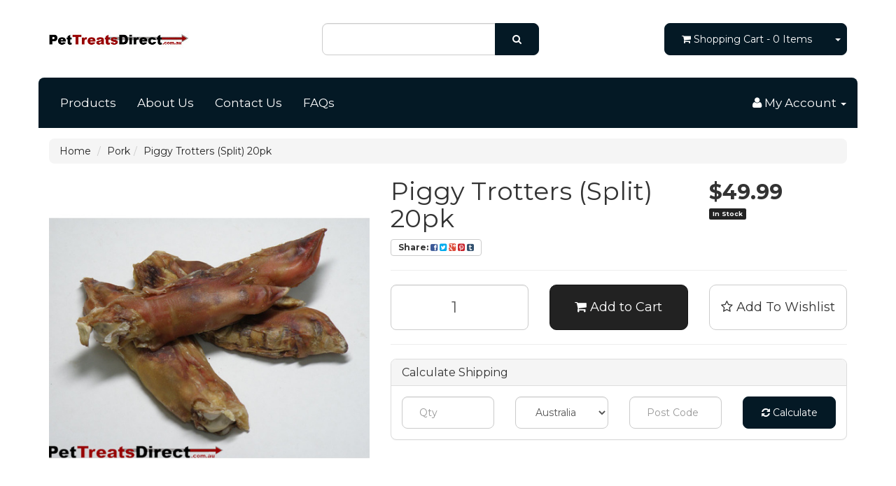

--- FILE ---
content_type: text/html; charset=utf-8
request_url: https://www.pettreatsdirect.com.au/piggy-trotters-split-20pk
body_size: 30635
content:
<!DOCTYPE html>
<html lang="en">
<head>
<meta http-equiv="Content-Type" content="text/html; charset=utf-8"/>
<meta name="keywords" content="Piggy Trotters (Split) 20pk"/>
<meta name="description" content="Piggy Trotters (Split) 20pk"/>
<meta name="viewport" content="width=device-width, initial-scale=1.0"/>
<meta property="og:image" content="/assets/full/TR0006.jpg?20200612030328"/>
<meta property="og:title" content="Piggy Trotters (Split) 20pk"/>
<meta property="og:site_name" content="pettreatsdirect.com.au "/>

<title>Piggy Trotters (Split) 20pk</title>
<link rel="canonical" href="/piggy-trotters-split-20pk"/>
<link rel="shortcut icon" href="https://www.pettreatsdirect.com.au/assets/favicon_logo.png"/>
<link class="theme-selector" rel="stylesheet" type="text/css" href="/assets/themes/crackrjack/css/app.css?1649020775" media="all"/>
<link rel="stylesheet" type="text/css" href="/assets/themes/crackrjack/css/style.css?1649020775" media="all"/>
<link rel="stylesheet" type="text/css" href="/assets/themes/crackrjack/plugins/fancybox/jquery.fancybox.css?1649020775"/>
<!--[if lte IE 8]>
	<script src="https://oss.maxcdn.com/libs/html5shiv/3.7.0/html5shiv.js"></script>
	<script src="https://oss.maxcdn.com/libs/respond.js/1.3.0/respond.min.js"></script>
<![endif]-->
<!-- Begin: Script 1 -->
<script type="text/javascript">
var _gaq = _gaq || [];

  (function() {
    var ga = document.createElement('script'); ga.type = 'text/javascript'; ga.async = true;
    ga.src = ('https:' == document.location.protocol ? 'https://ssl' : 'http://www') + '.google-analytics.com/ga.js';
    var s = document.getElementsByTagName('script')[0]; s.parentNode.insertBefore(ga, s);
  })();
</script>
<!-- End: Script 1 -->

</head>
<body id="n_product">
<div class="container header-message">
    <div class="row">
        <div class="col-xs-12">
            <!--
<p>We will not be delivering online orders between 24 December 2016 and 7 January 2017.</p>
-->
        </div>
    </div>
</div>
<div class="container wrapper-header">
	<div class="row row-padded">
		<div class="col-xs-12 col-sm-6 col-md-4 wrapper-logo">
			<a href="https://www.pettreatsdirect.com.au" class="logo-link elements" title="Pet Treats Direct">
				<img class="logo" src="/assets/website_logo.png" alt="Pet Treats Direct"/>
			</a>
		</div>
		<div class="hidden-xs col-sm-6 col-md-4">
			<div class="header-search">
				<div class="inner-search elements">
					<form class="form-inline" name="productsearch" method="get" action="/">
						<input type="hidden" name="rf" value="kw"/>
						<div class="input-group">
							<input class="form-control ajax_search" value="" id="name_search" autocomplete="off" name="kw" type="search"/>
							<span class="input-group-btn">
								<button type="submit" value="Search" class="btn btn-loads btn-primary" data-loading-text="<i class='fa fa-spinner fa-spin' style='font-size: 14px'></i>"><i class="fa fa-search"></i></button>
							</span>
						</div>
					</form>
				</div>
			</div>
		</div>
		<div class="hidden-xs hidden-sm col-md-4 text-right">
			<div class="pull-right">
				<div class="inner-cart elements">
					<div id="header-cart" class="btn-group">
						<a href="https://www.pettreatsdirect.com.au/_mycart?tkn=cart&ts=1769335786161154" class="btn btn-primary" id="cartcontentsheader">
							<i class="fa fa-shopping-cart"></i> <span class="visible-lg visible-inline-lg">Shopping Cart</span> - <span rel="a2c_item_count">0</span> Items
						</a>
						<a href="#" class="btn btn-primary dropdown-toggle" data-toggle="dropdown"><span class="caret"></span></a>
						<ul class="dropdown-menu">
							<li class="box" id="neto-dropdown">
								<div class="body padding" id="cartcontents"></div>
								<div class="footer"></div>
							</li>
						</ul>
						</div>
				</div>
			</div>
		</div>
	</div>
	<div class="row">
		<div class="navbar navbar-default">
			<div class="navbar-header">
				<ul class="navigation-list list-inline hidden-md hidden-lg">
					<li><a href="#" class="" data-toggle="collapse" data-target=".navbar-responsive-collapse"><span class="icon"><i class="fa fa-reorder"></i></span><br>
					Menu</a></li>
					<li><a href="/products"><span class="icon"><i class="fa fa-gift"></i></span><br>
					Products</a></li>
					<li><a href="https://www.pettreatsdirect.com.au/_mycart?tkn=cart&ts=1769335786102135"><span class="icon"><i class="fa fa-shopping-cart"></i></span><br>
					Cart (<span rel="a2c_item_count">0</span>)</a></li>
					<li><a href="/_myacct/"><span class="icon"><i class="fa fa-user"></i></span><br>
					Account</a></li>
				</ul>
			</div>
			<div class="navbar-collapse collapse navbar-responsive-collapse">
				<ul class="nav navbar-nav">
					<li class=""> <a href="/products" >Products</a>
									
								</li><li class=""> <a href="/about_us" >About Us</a>
									
								</li><li class=""> <a href="/contact-us" >Contact Us</a>
									
								</li><li class=""> <a href="/page/faq/" >FAQs</a>
									
								</li>
					</ul>
				<form class="navbar-form visible-xs" name="productsearch" method="get" action="/">
					<input type="hidden" name="rf" value="kw" />
					<div class="input-group">
						<input class="form-control ajax_search" value="" autocomplete="off" name="kw" type="search"/>
						<span class="input-group-btn">
							<button type="submit" value="Search" class="btn btn-loads btn-default" data-loading-text="<i class='fa fa-spinner fa-spin' style='font-size: 14px'></i>"><i class="fa fa-search"></i></button>
						</span>
					</div>
				</form>
				<ul class="nav navbar-nav navbar-right hidden-xs">
					<li class="lv1-li navbar-right dropdown dropdown-hover"> <a href="https://www.pettreatsdirect.com.au/_myacct" ><i class="fa fa-user"></i> <span class="visible-lg visible-inline-lg"><span nloader-content-id="UBPopM_oPB7zzsuYhtjrJFkk5qztOlRUekcEySBeV_0J4uypyd1sDF8uSObcF85AUMugsUS5P6cEXLfBbeyWBY" nloader-content="J4RmucRSNuA06n5tD-jtsHXUIoVdMWR3iszJ7HG8AQB-Jq5DokiSIPv0-lrKduqHzki2EtL0vP5aLbemyjxHJ2xHLaetfk9nIyfr2vIr2Hg" nloader-data="mUHvwqdVTzFuP-1jAk6tt-6zppZOxufJuy-PHNtuOO0"></span>&nbsp;Account</span> <span class="caret"></span></a>
						<ul class="dropdown-menu pull-right">
							<li><a href="https://www.pettreatsdirect.com.au/_myacct">Account Home</a></li>
							<li><a href="https://www.pettreatsdirect.com.au/_myacct#orders">Orders</a></li>
							<li><a href="https://www.pettreatsdirect.com.au/_myacct#quotes">Quotes</a></li>
							<li><a href="https://www.pettreatsdirect.com.au/_myacct/payrec">Pay Invoices</a></li>
							<li><a href="https://www.pettreatsdirect.com.au/_myacct/favourites">Favourites</a></li>
							<li><a href="https://www.pettreatsdirect.com.au/_myacct/wishlist">Wishlists</a></li>
							<li><a href="https://www.pettreatsdirect.com.au/_myacct/warranty">Resolution Centre</a></li>
							<li><a href="https://www.pettreatsdirect.com.au/_myacct/edit_account">Edit My Details</a></li>
							<li><a href="https://www.pettreatsdirect.com.au/_myacct/edit_address">Edit My Address Book</a></li>
							<li class="divider"></li>
							<span nloader-content-id="rYGB8V8UZ5PWQa5mGhjdc1bxGzmMXR65D2U4Sp6llowOBquDlDUho7uPW4hGZqD5TM0l7qavSMq0kuhm7oyqPU" nloader-content="[base64]" nloader-data="[base64]"></span>
						</ul>
					</li>
				</ul>
			</div>
		</div>
	</div>
</div>
<div id="main-content" class="container" role="main">
	<div class="row">
<div class="col-xs-12">
	<ul class="breadcrumb">
		<li><a href="https://www.pettreatsdirect.com.au">Home</a></li>
		<li><a href="/pork/">Pork</a></li><li><a href="/piggy-trotters-split-20pk">Piggy Trotters (Split) 20pk</a></li>
	</ul>
	<div class="row">
		<div class="col-sm-5">
			<div id="_jstl__images"><input type="hidden" id="_jstl__images_k0" value="template"/><input type="hidden" id="_jstl__images_v0" value="aW1hZ2Vz"/><input type="hidden" id="_jstl__images_k1" value="type"/><input type="hidden" id="_jstl__images_v1" value="aXRlbQ"/><input type="hidden" id="_jstl__images_k2" value="onreload"/><input type="hidden" id="_jstl__images_v2" value=""/><input type="hidden" id="_jstl__images_k3" value="content_id"/><input type="hidden" id="_jstl__images_v3" value="119"/><input type="hidden" id="_jstl__images_k4" value="sku"/><input type="hidden" id="_jstl__images_v4" value="TR0006"/><input type="hidden" id="_jstl__images_k5" value="preview"/><input type="hidden" id="_jstl__images_v5" value="y"/><div id="_jstl__images_r"><meta property="og:image" content=""/>

<div class="main-image text-center">
	<a href="/assets/full/TR0006.jpg?20200612030328" class=" fancybox" rel="product_images">
		<div class="zoom">
			<img src="/assets/full/TR0006.jpg?20200612030328" class="hidden">
			<img src="/assets/thumbL/TR0006.jpg?20200612030328" rel="itmimgTR0006" alt="Piggy Trotters (Split) 20pk" border="0" id="main-image" itemprop="image">
		</div>
	</a>
</div>
<div class="clear"></div><br />

<div class="clear"></div>
<div class="row">

</div></div></div>
		</div>
		<div class="col-sm-7">
			<div id="_jstl__header"><input type="hidden" id="_jstl__header_k0" value="template"/><input type="hidden" id="_jstl__header_v0" value="aGVhZGVy"/><input type="hidden" id="_jstl__header_k1" value="type"/><input type="hidden" id="_jstl__header_v1" value="aXRlbQ"/><input type="hidden" id="_jstl__header_k2" value="preview"/><input type="hidden" id="_jstl__header_v2" value="y"/><input type="hidden" id="_jstl__header_k3" value="sku"/><input type="hidden" id="_jstl__header_v3" value="TR0006"/><input type="hidden" id="_jstl__header_k4" value="content_id"/><input type="hidden" id="_jstl__header_v4" value="119"/><input type="hidden" id="_jstl__header_k5" value="onreload"/><input type="hidden" id="_jstl__header_v5" value=""/><div id="_jstl__header_r"><div class="row">
	<div itemscope itemtype="http:schema.org/Product" class="wrapper-product-title col-sm-8">
		<h1 itemprop="name">Piggy Trotters (Split) 20pk</h1>
		<div class="wrapper-share-button">
			<a class="addthis_button btn btn-default btn-xs" href="http://www.addthis.com/bookmark.php?v=300&amp;pubid=xa-5282cbb6476f74a0" target="_blank">
				<strong>Share: </strong>
				<i class="fa fa-facebook-square text-facebook"></i>
				<i class="fa fa-twitter-square text-twitter"></i>
				<i class="fa fa-google-plus-square text-google-plus"></i>
				<i class="fa fa-pinterest-square text-pinterest"></i>
				<i class="fa fa-tumblr-square text-tumblr"></i>
			</a>
		</div>
	</div>
	<div itemprop="offers" itemscope itemtype="http://schema.org/Offer" class="wrapper-pricing col-sm-4">
			<div class="productprice productpricetext" itemprop="price">
					$49.99
				</div>
				<span itemprop="availability" content="in_stock" class="label label-success">In Stock</span>
			</div>
	</div></div></div>
			<form>
				
				
				</form>
			<div id="_jstl__buying_options"><input type="hidden" id="_jstl__buying_options_k0" value="template"/><input type="hidden" id="_jstl__buying_options_v0" value="YnV5aW5nX29wdGlvbnM"/><input type="hidden" id="_jstl__buying_options_k1" value="type"/><input type="hidden" id="_jstl__buying_options_v1" value="aXRlbQ"/><input type="hidden" id="_jstl__buying_options_k2" value="preview"/><input type="hidden" id="_jstl__buying_options_v2" value="y"/><input type="hidden" id="_jstl__buying_options_k3" value="sku"/><input type="hidden" id="_jstl__buying_options_v3" value="TR0006"/><input type="hidden" id="_jstl__buying_options_k4" value="content_id"/><input type="hidden" id="_jstl__buying_options_v4" value="119"/><input type="hidden" id="_jstl__buying_options_k5" value="onreload"/><input type="hidden" id="_jstl__buying_options_v5" value=""/><div id="_jstl__buying_options_r"><div class="extra-options"> 
	
	<hr />
	  
	 

	 
	 
	
	<form class="buying-options">	 
		<input type="hidden" id="modelScWKHTR0006" name="model" value="Piggy Trotters (Split) 20pk">
		<input type="hidden" id="thumbScWKHTR0006" name="thumb" value="/assets/thumb/TR0006.jpg?20200612030328">  
		<input type="hidden" id="skuScWKHTR0006" name="sku" value="TR0006">
		<div class="row btn-stack">
			<div class="col-xs-12 col-md-4">
				<input type="number" min="0" class="form-control qty" id="qtyScWKHTR0006" name="qty" value="1" size="2"/>
			</div>
			<div class="col-xs-12 col-md-4">
				<button type="button" title="Add to Cart" class="addtocart btn btn-success btn-block btn-lg btn-loads" data-loading-text="<i class='fa fa-spinner fa-spin' style='font-size: 14px'></i>" rel="ScWKHTR0006"><i class="fa fa-shopping-cart icon-white"></i> Add to Cart</button>
				</div>
			<div class="col-xs-12 col-md-4">
				<div class="product-wishlist">
					<span nloader-content-id="se3lNHIzKTV1pVAgZoPOY1mn3cXnpK6fttcoHBAFLkwVklFLBTum71aU09QckdlqHWKl1-t1QcGJHivLLXFE1M" nloader-content="[base64]" nloader-data="[base64]"></span> 
				</div>
			</div>
		</div>
	</form>	
	<hr/>
	<div class="panel panel-default" id="shipbox">
		<div class="panel-heading">
			<h3 class="panel-title">Calculate Shipping</h3>
		</div>
		<div class="panel-body">
			<div class="row btn-stack">
				<div class="col-xs-12 col-md-3">
					<input type="number" name="input" id="n_qty" value="" size="2" class="form-control" placeholder="Qty">
				</div>
				<div class="col-xs-12 col-md-3">
					<select id="country" class="form-control">
						<option value="AU" selected>Australia</option><option value="AF" >Afghanistan</option><option value="AX" >Aland Islands</option><option value="AL" >Albania</option><option value="DZ" >Algeria</option><option value="AS" >American Samoa</option><option value="AD" >Andorra</option><option value="AO" >Angola</option><option value="AI" >Anguilla</option><option value="AQ" >Antarctica</option><option value="AG" >Antigua and Barbuda</option><option value="AR" >Argentina</option><option value="AM" >Armenia</option><option value="AW" >Aruba</option><option value="AT" >Austria</option><option value="AZ" >Azerbaijan</option><option value="BS" >Bahamas</option><option value="BH" >Bahrain</option><option value="BD" >Bangladesh</option><option value="BB" >Barbados</option><option value="BY" >Belarus</option><option value="BE" >Belgium</option><option value="BZ" >Belize</option><option value="BJ" >Benin</option><option value="BM" >Bermuda</option><option value="BT" >Bhutan</option><option value="BO" >Bolivia, Plurinational State of</option><option value="BQ" >Bonaire, Sint Eustatius and Saba</option><option value="BA" >Bosnia and Herzegovina</option><option value="BW" >Botswana</option><option value="BV" >Bouvet Island</option><option value="BR" >Brazil</option><option value="IO" >British Indian Ocean Territory</option><option value="BN" >Brunei Darussalam</option><option value="BG" >Bulgaria</option><option value="BF" >Burkina Faso</option><option value="BI" >Burundi</option><option value="KH" >Cambodia</option><option value="CM" >Cameroon</option><option value="CA" >Canada</option><option value="CV" >Cape Verde</option><option value="KY" >Cayman Islands</option><option value="CF" >Central African Republic</option><option value="TD" >Chad</option><option value="CL" >Chile</option><option value="CN" >China</option><option value="CX" >Christmas Island</option><option value="CC" >Cocos (Keeling) Islands</option><option value="CO" >Colombia</option><option value="KM" >Comoros</option><option value="CG" >Congo</option><option value="CD" >Congo, the Democratic Republic of the</option><option value="CK" >Cook Islands</option><option value="CR" >Costa Rica</option><option value="CI" >Cote d'Ivoire</option><option value="HR" >Croatia</option><option value="CU" >Cuba</option><option value="CW" >Curaçao</option><option value="CY" >Cyprus</option><option value="CZ" >Czech Republic</option><option value="DK" >Denmark</option><option value="DJ" >Djibouti</option><option value="DM" >Dominica</option><option value="DO" >Dominican Republic</option><option value="EC" >Ecuador</option><option value="EG" >Egypt</option><option value="SV" >El Salvador</option><option value="GQ" >Equatorial Guinea</option><option value="ER" >Eritrea</option><option value="EE" >Estonia</option><option value="SZ" >Eswatini, Kingdom of</option><option value="ET" >Ethiopia</option><option value="FK" >Falkland Islands (Malvinas)</option><option value="FO" >Faroe Islands</option><option value="FJ" >Fiji</option><option value="FI" >Finland</option><option value="FR" >France</option><option value="GF" >French Guiana</option><option value="PF" >French Polynesia</option><option value="TF" >French Southern Territories</option><option value="GA" >Gabon</option><option value="GM" >Gambia</option><option value="GE" >Georgia</option><option value="DE" >Germany</option><option value="GH" >Ghana</option><option value="GI" >Gibraltar</option><option value="GR" >Greece</option><option value="GL" >Greenland</option><option value="GD" >Grenada</option><option value="GP" >Guadeloupe</option><option value="GU" >Guam</option><option value="GT" >Guatemala</option><option value="GG" >Guernsey</option><option value="GN" >Guinea</option><option value="GW" >Guinea-Bissau</option><option value="GY" >Guyana</option><option value="HT" >Haiti</option><option value="HM" >Heard Island and McDonald Islands</option><option value="VA" >Holy See (Vatican City State)</option><option value="HN" >Honduras</option><option value="HK" >Hong Kong</option><option value="HU" >Hungary</option><option value="IS" >Iceland</option><option value="IN" >India</option><option value="ID" >Indonesia</option><option value="IR" >Iran, Islamic Republic of</option><option value="IQ" >Iraq</option><option value="IE" >Ireland</option><option value="IM" >Isle of Man</option><option value="IL" >Israel</option><option value="IT" >Italy</option><option value="JM" >Jamaica</option><option value="JP" >Japan</option><option value="JE" >Jersey</option><option value="JO" >Jordan</option><option value="KZ" >Kazakhstan</option><option value="KE" >Kenya</option><option value="KI" >Kiribati</option><option value="KP" >Korea, Democratic People's Republic of</option><option value="KR" >Korea, Republic of</option><option value="KW" >Kuwait</option><option value="KG" >Kyrgyzstan</option><option value="LA" >Lao People's Democratic Republic</option><option value="LV" >Latvia</option><option value="LB" >Lebanon</option><option value="LS" >Lesotho</option><option value="LR" >Liberia</option><option value="LY" >Libya</option><option value="LI" >Liechtenstein</option><option value="LT" >Lithuania</option><option value="LU" >Luxembourg</option><option value="MO" >Macao</option><option value="MG" >Madagascar</option><option value="MW" >Malawi</option><option value="MY" >Malaysia</option><option value="MV" >Maldives</option><option value="ML" >Mali</option><option value="MT" >Malta</option><option value="MH" >Marshall Islands</option><option value="MQ" >Martinique</option><option value="MR" >Mauritania</option><option value="MU" >Mauritius</option><option value="YT" >Mayotte</option><option value="MX" >Mexico</option><option value="FM" >Micronesia, Federated States of</option><option value="MD" >Moldova, Republic of</option><option value="MC" >Monaco</option><option value="MN" >Mongolia</option><option value="ME" >Montenegro</option><option value="MS" >Montserrat</option><option value="MA" >Morocco</option><option value="MZ" >Mozambique</option><option value="MM" >Myanmar</option><option value="NA" >Namibia</option><option value="NR" >Nauru</option><option value="NP" >Nepal</option><option value="NL" >Netherlands</option><option value="NC" >New Caledonia</option><option value="NZ" >New Zealand</option><option value="NI" >Nicaragua</option><option value="NE" >Niger</option><option value="NG" >Nigeria</option><option value="NU" >Niue</option><option value="NF" >Norfolk Island</option><option value="MK" >North Macedonia, Republic of</option><option value="MP" >Northern Mariana Islands</option><option value="NO" >Norway</option><option value="OM" >Oman</option><option value="PK" >Pakistan</option><option value="PW" >Palau</option><option value="PS" >Palestine, State of</option><option value="PA" >Panama</option><option value="PG" >Papua New Guinea</option><option value="PY" >Paraguay</option><option value="PE" >Peru</option><option value="PH" >Philippines</option><option value="PN" >Pitcairn</option><option value="PL" >Poland</option><option value="PT" >Portugal</option><option value="PR" >Puerto Rico</option><option value="QA" >Qatar</option><option value="RE" >Reunion</option><option value="RO" >Romania</option><option value="RU" >Russian Federation</option><option value="RW" >Rwanda</option><option value="BL" >Saint Barthélemy</option><option value="SH" >Saint Helena, Ascension and Tristan da Cunha</option><option value="KN" >Saint Kitts and Nevis</option><option value="LC" >Saint Lucia</option><option value="MF" >Saint Martin (French part)</option><option value="PM" >Saint Pierre and Miquelon</option><option value="VC" >Saint Vincent and the Grenadines</option><option value="WS" >Samoa</option><option value="SM" >San Marino</option><option value="ST" >Sao Tome and Principe</option><option value="SA" >Saudi Arabia</option><option value="SN" >Senegal</option><option value="RS" >Serbia</option><option value="SC" >Seychelles</option><option value="SL" >Sierra Leone</option><option value="SG" >Singapore</option><option value="SX" >Sint Maarten (Dutch part)</option><option value="SK" >Slovakia</option><option value="SI" >Slovenia</option><option value="SB" >Solomon Islands</option><option value="SO" >Somalia</option><option value="ZA" >South Africa</option><option value="GS" >South Georgia and the South Sandwich Islands</option><option value="SS" >South Sudan</option><option value="ES" >Spain</option><option value="LK" >Sri Lanka</option><option value="SD" >Sudan</option><option value="SR" >Suriname</option><option value="SJ" >Svalbard and Jan Mayen</option><option value="SE" >Sweden</option><option value="CH" >Switzerland</option><option value="SY" >Syrian Arab Republic</option><option value="TW" >Taiwan</option><option value="TJ" >Tajikistan</option><option value="TZ" >Tanzania, United Republic of</option><option value="TH" >Thailand</option><option value="TL" >Timor-Leste</option><option value="TG" >Togo</option><option value="TK" >Tokelau</option><option value="TO" >Tonga</option><option value="TT" >Trinidad and Tobago</option><option value="TN" >Tunisia</option><option value="TR" >Turkey</option><option value="TM" >Turkmenistan</option><option value="TC" >Turks and Caicos Islands</option><option value="TV" >Tuvalu</option><option value="UG" >Uganda</option><option value="UA" >Ukraine</option><option value="AE" >United Arab Emirates</option><option value="GB" >United Kingdom</option><option value="US" >United States</option><option value="UM" >United States Minor Outlying Islands</option><option value="UY" >Uruguay</option><option value="UZ" >Uzbekistan</option><option value="VU" >Vanuatu</option><option value="VE" >Venezuela, Bolivarian Republic of</option><option value="VN" >Vietnam</option><option value="VG" >Virgin Islands, British</option><option value="VI" >Virgin Islands, U.S.</option><option value="WF" >Wallis and Futuna</option><option value="EH" >Western Sahara</option><option value="YE" >Yemen</option><option value="ZM" >Zambia</option><option value="ZW" >Zimbabwe</option>
					</select>
				</div>
				<div class="col-xs-12 col-md-3">
					<input type="text" name="input" id="zip" value="" size="5" class="form-control" placeholder="Post Code">
				</div>
				<div class="col-xs-12 col-md-3">
					<button type="button" class="btn btn-block btn-primary btn-loads" data-loading-text="<i class='fa fa-refresh fa-spin' style='font-size: 14px'></i>" onClick="javascript:$.load_ajax_template('_buying_options', {'showloading': '1', 'sku': 'TR0006', 'qty': $('#n_qty').val() , 'ship_zip': $('#zip').val(), 'ship_country': $('#country').val()}),$(this).button('loading');" title="Calculate"><i class="fa fa-refresh"></i> Calculate</button>
				</div>
			</div>
			<span nloader-content-id="Q_EWlsSB8ZlrCken3AIKGSV1DGwmncTI27daj-n1G0YVklFLBTum71aU09QckdlqHWKl1-t1QcGJHivLLXFE1M" nloader-content="[base64]" nloader-data="[base64]"></span>	
		</div>	
	</div>
	  
	</div>

<div class="hidden">
	<div id="notifymodal" class="notifymodal">
		<div class="modal-header">
			<h4 class="modal-title">Notify me when back in stock</h4>
		</div>
		<div class="modal-body">
			<div class="form-group">
				<label>Your Name</label>
				<input placeholder="Jane Smith" name="from_name" id="from_name" type="text" class="form-control" value="">
			</div>
			<div class="form-group">
				<label>Your Email Address</label>
				<input placeholder="jane.smith@test.com.au" name="from" id="from" type="email" class="form-control" value="">
			</div>
		</div>
		<div class="modal-footer">
			<input class="btn btn-danger" type="button" onclick="$.fancybox.close(true)" data-dismiss="modal" value="Cancel">
			<input class="btn btn-success" type="button" value="Save My Details" onClick="javascript:$.addNotifyBackInStock('TR0006', '');$.fancybox.close(true)">
		</div>
	</div><!-- /.modal-content -->
</div></div></div>
			</div>
	</div>
	<div class="row">
		<div class="col-xs-12">
			
			
			<div class="tabbable">
				<ul class="nav nav-tabs">
					<li class="active">
						<a href="#description" data-toggle="tab">Description</a>
					</li>
					<li>
						<a href="#specifications" data-toggle="tab">Specifications</a>
					</li>
					<li>
						<a class="reviews" href="#reviews" data-toggle="tab">
							Reviews
							<i class="fa fa-star-o"></i>
							<i class="fa fa-star-o"></i>
							<i class="fa fa-star-o"></i>
							<i class="fa fa-star-o"></i>
							<i class="fa fa-star-o"></i>
							</a>
					</li>
				</ul>
				<div class="tab-content">
					<div class="tab-pane active" id="description">
						<div class="productdetails">
							<p>Age old pet favourite. Keeps teeth and gums healthy and clean. All natural, free from preservatives, additives, colourings and flavourings.</p>

						</div>
						<p class="small">
							(<span itemprop="productID">TR0006</span>)
						</p>
					</div>
				<div class="tab-pane" id="specifications">
						<table class="table">
							<tbody>
								<tr>
									<td><strong>SKU</strong></td>
									<td>TR0006</td>
								</tr>
								<tr>
									<td><strong>Shipping Weight</strong></td>
									<td>1.9650kg</td>
								</tr>
								<tr>
									<td><strong>Shipping Width</strong></td>
									<td>0.220m</td>
								</tr>
								<tr>
									<td><strong>Shipping Height</strong></td>
									<td>0.120m</td>
								</tr>
								<tr>
									<td><strong>Shipping Length</strong></td>
									<td>0.220m</td>
								</tr>
								<tr>
									<td><strong>Shipping Cubic</strong></td>
									<td>0.005808000m3</td>
								</tr>
								</tbody>
						</table>
					</div>
					<div class="tab-pane" id="reviews">
					
					<h4>Be The First To Review This Product!</h4>
							<p>Help other Pet Treats Direct users shop smarter by writing reviews for products you have purchased.</p>
							<p><a href="https://www.pettreatsdirect.com.au/_myacct/write_review?item=TR0006" class="btn btn-default"><i class="fa fa-pencil-square-o"></i> Write a product review</a></p>
					</div><!--/.tab-pane-->
				</div><!--/.tab-content-->
			</div><!--/.tabbable-->
			
			
			
			<hr />
				<h3>More From This Category</h3>
				<br />
				<div class="row"><div class="wrapper-thumbnail col-xs-8 col-sm-6 col-md-4 col-lg-3">
	<div class="thumbnail" itemscope itemtype="http://schema.org/Product">
		<a href="https://www.pettreatsdirect.com.au/pig-ears-100pk" class="thumbnail-image">
			<img src="/assets/thumb/EA0016.jpg?20200612030321" class="product-image" alt="Pig Ears 100pk" rel="itmimgEA0016">
		</a>
		<div class="caption">
			<h3 itemprop="name"><a href="https://www.pettreatsdirect.com.au/pig-ears-100pk" title="Pig Ears 100pk">Pig Ears 100pk</a></h3>
			<p class="price" itemprop="offers" itemscope itemtype="http://schema.org/Offer">
				<span itemprop="price">$249.95</span>
				</p>
			 
			<form class="form-inline buying-options">
				<input type="hidden" id="skuwR7cYEA0016" name="skuwR7cYEA0016" value="EA0016">
				<input type="hidden" id="modelwR7cYEA0016" name="modelwR7cYEA0016" value="Pig Ears 100pk">
				<input type="hidden" id="thumbwR7cYEA0016" name="thumbwR7cYEA0016" value="/assets/thumb/EA0016.jpg?20200612030321">
				<input type="hidden" id="qtywR7cYEA0016" name="qtywR7cYEA0016" value="1" class="input-tiny">
				<button type="button" title="Add to Cart" class="addtocart btn-primary btn btn-block btn-loads" rel="wR7cYEA0016" data-loading-text="<i class='fa fa-spinner fa-spin' style='font-size: 14px'></i>">Add to Cart</button>
				</form>
			 
		</div>
		<div class="savings-container">
			</div>
	</div>
</div>
<div class="wrapper-thumbnail col-xs-8 col-sm-6 col-md-4 col-lg-3">
	<div class="thumbnail" itemscope itemtype="http://schema.org/Product">
		<a href="https://www.pettreatsdirect.com.au/pig-ears-20pk" class="thumbnail-image">
			<img src="/assets/thumb/EA0004.jpg?20200612030318" class="product-image" alt="Pig Ears 20pk" rel="itmimgEA0004">
		</a>
		<div class="caption">
			<h3 itemprop="name"><a href="https://www.pettreatsdirect.com.au/pig-ears-20pk" title="Pig Ears 20pk">Pig Ears 20pk</a></h3>
			<p class="price" itemprop="offers" itemscope itemtype="http://schema.org/Offer">
				<span itemprop="price">$49.50</span>
				</p>
			 
			<form class="form-inline buying-options">
				<input type="hidden" id="skuXVGCtEA0004" name="skuXVGCtEA0004" value="EA0004">
				<input type="hidden" id="modelXVGCtEA0004" name="modelXVGCtEA0004" value="Pig Ears 20pk">
				<input type="hidden" id="thumbXVGCtEA0004" name="thumbXVGCtEA0004" value="/assets/thumb/EA0004.jpg?20200612030318">
				<input type="hidden" id="qtyXVGCtEA0004" name="qtyXVGCtEA0004" value="1" class="input-tiny">
				<button type="button" title="Add to Cart" class="addtocart btn-primary btn btn-block btn-loads" rel="XVGCtEA0004" data-loading-text="<i class='fa fa-spinner fa-spin' style='font-size: 14px'></i>">Add to Cart</button>
				</form>
			 
		</div>
		<div class="savings-container">
			</div>
	</div>
</div>
<div class="wrapper-thumbnail col-xs-8 col-sm-6 col-md-4 col-lg-3">
	<div class="thumbnail" itemscope itemtype="http://schema.org/Product">
		<a href="https://www.pettreatsdirect.com.au/pig-ears-50pk" class="thumbnail-image">
			<img src="/assets/thumb/EA0015.jpg?20200612030321" class="product-image" alt="Pig Ears 50pk" rel="itmimgEA0015">
		</a>
		<div class="caption">
			<h3 itemprop="name"><a href="https://www.pettreatsdirect.com.au/pig-ears-50pk" title="Pig Ears 50pk">Pig Ears 50pk</a></h3>
			<p class="price" itemprop="offers" itemscope itemtype="http://schema.org/Offer">
				<span itemprop="price">$124.95</span>
				</p>
			 
			<form class="form-inline buying-options">
				<input type="hidden" id="skuQ4s0REA0015" name="skuQ4s0REA0015" value="EA0015">
				<input type="hidden" id="modelQ4s0REA0015" name="modelQ4s0REA0015" value="Pig Ears 50pk">
				<input type="hidden" id="thumbQ4s0REA0015" name="thumbQ4s0REA0015" value="/assets/thumb/EA0015.jpg?20200612030321">
				<input type="hidden" id="qtyQ4s0REA0015" name="qtyQ4s0REA0015" value="1" class="input-tiny">
				<button type="button" title="Add to Cart" class="addtocart btn-primary btn btn-block btn-loads" rel="Q4s0REA0015" data-loading-text="<i class='fa fa-spinner fa-spin' style='font-size: 14px'></i>">Add to Cart</button>
				</form>
			 
		</div>
		<div class="savings-container">
			</div>
	</div>
</div>
<div class="wrapper-thumbnail col-xs-8 col-sm-6 col-md-4 col-lg-3">
	<div class="thumbnail" itemscope itemtype="http://schema.org/Product">
		<a href="https://www.pettreatsdirect.com.au/piggy-snouts-100pk" class="thumbnail-image">
			<img src="/assets/thumb/SN0007.jpg?20200612030328" class="product-image" alt="Piggy Snouts 100pk" rel="itmimgSN0007">
		</a>
		<div class="caption">
			<h3 itemprop="name"><a href="https://www.pettreatsdirect.com.au/piggy-snouts-100pk" title="Piggy Snouts 100pk">Piggy Snouts 100pk</a></h3>
			<p class="price" itemprop="offers" itemscope itemtype="http://schema.org/Offer">
				<span itemprop="price">$125.00</span>
				</p>
			 
			<form class="form-inline buying-options">
				<input type="hidden" id="sku354R3SN0007" name="sku354R3SN0007" value="SN0007">
				<input type="hidden" id="model354R3SN0007" name="model354R3SN0007" value="Piggy Snouts 100pk">
				<input type="hidden" id="thumb354R3SN0007" name="thumb354R3SN0007" value="/assets/thumb/SN0007.jpg?20200612030328">
				<input type="hidden" id="qty354R3SN0007" name="qty354R3SN0007" value="1" class="input-tiny">
				<button type="button" title="Add to Cart" class="addtocart btn-primary btn btn-block btn-loads" rel="354R3SN0007" data-loading-text="<i class='fa fa-spinner fa-spin' style='font-size: 14px'></i>">Add to Cart</button>
				</form>
			 
		</div>
		<div class="savings-container">
			</div>
	</div>
</div>
<div class="wrapper-thumbnail col-xs-8 col-sm-6 col-md-4 col-lg-3">
	<div class="thumbnail" itemscope itemtype="http://schema.org/Product">
		<a href="https://www.pettreatsdirect.com.au/piggy-snouts-40pk" class="thumbnail-image">
			<img src="/assets/thumb/SN0005.jpg?20200612030318" class="product-image" alt="Piggy Snouts 40pk" rel="itmimgSN0005">
		</a>
		<div class="caption">
			<h3 itemprop="name"><a href="https://www.pettreatsdirect.com.au/piggy-snouts-40pk" title="Piggy Snouts 40pk">Piggy Snouts 40pk</a></h3>
			<p class="price" itemprop="offers" itemscope itemtype="http://schema.org/Offer">
				<span itemprop="price">$54.00</span>
				</p>
			 
			<form class="form-inline buying-options">
				<input type="hidden" id="skuylCNjSN0005" name="skuylCNjSN0005" value="SN0005">
				<input type="hidden" id="modelylCNjSN0005" name="modelylCNjSN0005" value="Piggy Snouts 40pk">
				<input type="hidden" id="thumbylCNjSN0005" name="thumbylCNjSN0005" value="/assets/thumb/SN0005.jpg?20200612030318">
				<input type="hidden" id="qtyylCNjSN0005" name="qtyylCNjSN0005" value="1" class="input-tiny">
				<button type="button" title="Add to Cart" class="addtocart btn-primary btn btn-block btn-loads" rel="ylCNjSN0005" data-loading-text="<i class='fa fa-spinner fa-spin' style='font-size: 14px'></i>">Add to Cart</button>
				</form>
			 
		</div>
		<div class="savings-container">
			</div>
	</div>
</div>
<div class="wrapper-thumbnail col-xs-8 col-sm-6 col-md-4 col-lg-3">
	<div class="thumbnail" itemscope itemtype="http://schema.org/Product">
		<a href="https://www.pettreatsdirect.com.au/piggy-trotters-split-100pk" class="thumbnail-image">
			<img src="/assets/thumb/TR0008.jpg?20200612030318" class="product-image" alt="Piggy Trotters (Split) 100pk" rel="itmimgTR0008">
		</a>
		<div class="caption">
			<h3 itemprop="name"><a href="https://www.pettreatsdirect.com.au/piggy-trotters-split-100pk" title="Piggy Trotters (Split) 100pk">Piggy Trotters (Split) 100pk</a></h3>
			<p class="price" itemprop="offers" itemscope itemtype="http://schema.org/Offer">
				<span itemprop="price">$198.50</span>
				</p>
			 
			<form class="form-inline buying-options">
				<input type="hidden" id="skuZhAKwTR0008" name="skuZhAKwTR0008" value="TR0008">
				<input type="hidden" id="modelZhAKwTR0008" name="modelZhAKwTR0008" value="Piggy Trotters (Split) 100pk">
				<input type="hidden" id="thumbZhAKwTR0008" name="thumbZhAKwTR0008" value="/assets/thumb/TR0008.jpg?20200612030318">
				<input type="hidden" id="qtyZhAKwTR0008" name="qtyZhAKwTR0008" value="1" class="input-tiny">
				<button type="button" title="Add to Cart" class="addtocart btn-primary btn btn-block btn-loads" rel="ZhAKwTR0008" data-loading-text="<i class='fa fa-spinner fa-spin' style='font-size: 14px'></i>">Add to Cart</button>
				</form>
			 
		</div>
		<div class="savings-container">
			</div>
	</div>
</div>
<div class="wrapper-thumbnail col-xs-8 col-sm-6 col-md-4 col-lg-3">
	<div class="thumbnail" itemscope itemtype="http://schema.org/Product">
		<a href="https://www.pettreatsdirect.com.au/piggy-trotters-split-20pk" class="thumbnail-image">
			<img src="/assets/thumb/TR0006.jpg?20200612030328" class="product-image" alt="Piggy Trotters (Split) 20pk" rel="itmimgTR0006">
		</a>
		<div class="caption">
			<h3 itemprop="name"><a href="https://www.pettreatsdirect.com.au/piggy-trotters-split-20pk" title="Piggy Trotters (Split) 20pk">Piggy Trotters (Split) 20pk</a></h3>
			<p class="price" itemprop="offers" itemscope itemtype="http://schema.org/Offer">
				<span itemprop="price">$49.99</span>
				</p>
			 
			<form class="form-inline buying-options">
				<input type="hidden" id="skuEETBbTR0006" name="skuEETBbTR0006" value="TR0006">
				<input type="hidden" id="modelEETBbTR0006" name="modelEETBbTR0006" value="Piggy Trotters (Split) 20pk">
				<input type="hidden" id="thumbEETBbTR0006" name="thumbEETBbTR0006" value="/assets/thumb/TR0006.jpg?20200612030328">
				<input type="hidden" id="qtyEETBbTR0006" name="qtyEETBbTR0006" value="1" class="input-tiny">
				<button type="button" title="Add to Cart" class="addtocart btn-primary btn btn-block btn-loads" rel="EETBbTR0006" data-loading-text="<i class='fa fa-spinner fa-spin' style='font-size: 14px'></i>">Add to Cart</button>
				</form>
			 
		</div>
		<div class="savings-container">
			</div>
	</div>
</div>
<div class="wrapper-thumbnail col-xs-8 col-sm-6 col-md-4 col-lg-3">
	<div class="thumbnail" itemscope itemtype="http://schema.org/Product">
		<a href="https://www.pettreatsdirect.com.au/piggy-trotters-split-50pk" class="thumbnail-image">
			<img src="/assets/thumb/TR0007.jpg?20200612030318" class="product-image" alt="Piggy Trotters (Split) 50pk" rel="itmimgTR0007">
		</a>
		<div class="caption">
			<h3 itemprop="name"><a href="https://www.pettreatsdirect.com.au/piggy-trotters-split-50pk" title="Piggy Trotters (Split) 50pk">Piggy Trotters (Split) 50pk</a></h3>
			<p class="price" itemprop="offers" itemscope itemtype="http://schema.org/Offer">
				<span itemprop="price">$119.99</span>
				</p>
			 
			<form class="form-inline buying-options">
				<input type="hidden" id="skuoFyJITR0007" name="skuoFyJITR0007" value="TR0007">
				<input type="hidden" id="modeloFyJITR0007" name="modeloFyJITR0007" value="Piggy Trotters (Split) 50pk">
				<input type="hidden" id="thumboFyJITR0007" name="thumboFyJITR0007" value="/assets/thumb/TR0007.jpg?20200612030318">
				<input type="hidden" id="qtyoFyJITR0007" name="qtyoFyJITR0007" value="1" class="input-tiny">
				<button type="button" title="Add to Cart" class="addtocart btn-primary btn btn-block btn-loads" rel="oFyJITR0007" data-loading-text="<i class='fa fa-spinner fa-spin' style='font-size: 14px'></i>">Add to Cart</button>
				</form>
			 
		</div>
		<div class="savings-container">
			</div>
	</div>
</div>
</div>
			<span nloader-content-id="0bF9FP0HoVMuiNJFCTL-Qb9vo-ZZ8Y9zXpo-zz-XY84Wy7cpnxx4OMteU2yjfQ39se3DVd2QEkbDQtfQ_V10O4" nloader-content="[base64]" nloader-data="[base64]"></span>
		</div><!--/.col-xs-12-->
	</div><!--/.row-->
</div><!--/.col-xs-12-->
</div><!--/.row--></div><!-- /.row -->
</div><!-- /#main-content -->
<div class="wrapper-footer">
	<div class="container">
		<div class="row">
			<div class="col-xs-12">
				<hr />
			</div>
		</div><!-- /.row -->
		<div class="row">
			<div class="col-xs-9 hidden-xs">
				<ul class="list-inline"><li>
								<div class="payment-icon-container">
									<div class="payment-icon payment-icon-americanexpress"></div>
								</div>
							</li>
						
						
						
						
						
						
						
						
						
						
						
						
						
						
						
						
						
						
						<li>
								<div class="payment-icon-container">
									<div class="payment-icon payment-icon-visa"></div>
								</div>
							</li>
						
						
						
						
						
						
						
						
						
						
						
						
						
						
						
						
						<li>
								<div class="payment-icon-container">
									<div class="payment-icon payment-icon-paypal"></div>
								</div>
							</li>
						
						
						
						
						
						
						<li>
								<div class="payment-icon-container">
									<div class="payment-icon payment-icon-directdeposit"></div>
								</div>
							</li>
						
						
						
						
						
						
						
						
						
						
						<li>
								<div class="payment-icon-container">
									<div class="payment-icon payment-icon-paypal"></div>
								</div>
							</li></ul>
			</div>
			<div class="col-sm-3">
				<address>
					<strong>Copyright &copy; 2026 Pet Treats Direct</strong><br>
					<strong>ABN:</strong> 64130668432<br><p class="small"><a href="https://www.neto.com.au" title="E-commerce Shopping Cart" rel="nofollow" target="_blank">E-commerce Software</a> By Neto</p>
				</address>
			</div>
		</div>
	</div>
</div>
<!-- Required Neto Scripts - DO NOT REMOVE -->
<script type="text/javascript" src="/assets/js/util.js"></script>
<script type="text/javascript" src="/assets/themes/crackrjack/js/jquery.min.js?1649020775"></script>
<script type="text/javascript" src="/assets/themes/crackrjack/plugins/fancybox/jquery.fancybox.pack.js?1649020775"></script>
<script type="text/javascript" src="//assets.netostatic.com/ecommerce/6.354.1/assets/js/common/webstore/main.js"></script>
<script type="text/javascript" src="/assets/themes/crackrjack/js/bootstrap.min.js?1649020775"></script>
<script type="text/javascript" src="/assets/themes/crackrjack/js/custom.js?1649020775"></script>
<!-- Plugin Scripts -->
<script type="text/javascript" src="/assets/themes/crackrjack/plugins/jquery_ui/js/jquery-ui-1.8.18.custom.min.js?1649020775"></script>
<!-- <script type="text/javascript" src="/assets/themes/crackrjack/plugins/jcarousel/js/jquery.jcarousel.min.js?1649020775"></script> -->
<script type="text/javascript" src="//s7.addthis.com/js/300/addthis_widget.js#pubid=xa-5282cbb6476f74a0" async></script>

		<script>
			(function( NETO, $, undefined ) {
				NETO.systemConfigs = {"isLegacyCartActive":"1","currencySymbol":"$","siteEnvironment":"production","defaultCart":"legacy","asyncAddToCartInit":"1","dateFormat":"dd/mm/yy","isCartRequestQueueActive":0,"measurePerformance":0,"isMccCartActive":"0","siteId":"N008106","isMccCheckoutFeatureActive":0};
			}( window.NETO = window.NETO || {}, jQuery ));
		</script>
		<!-- Ajax Loading -->
	<script type="text/javascript" language="javascript">
		$(document).ready(function() {
			$.product_variationInit({
				'loadtmplates': ['_buying_options', '_images','_header'],
				'fns' : {
					'onLoad' : function () {
						$('.addtocart').button("loading");
					},
					'onReady' : function () {
						$('.addtocart').button("reset");
						$('.zoom').zoom();
					},
				}
			});
		});
	</script>
	<script type="text/javascript" src="/assets/themes/crackrjack/plugins/zoom/jquery.zoom-min.js?1649020775"></script>
		<script type="text/javascript">
		$(document).ready(function(){
			$('.zoom').zoom();
		});
	</script>
	<script type="text/javascript" src="/assets/themes/crackrjack/plugins/jcountdown/jquery.jcountdown.min.js?1649020775"></script>
	<script type="text/javascript">
		$(document).ready(function() {
			$("#sale-end").countdown({
				date: ""
			});
		});
	</script>
<!-- Analytics - DO NOT REMOVE -->
<!-- Begin: Script 1 -->
<!-- Start Google -->
<script type="text/javascript">
var _gaq = _gaq || [];
_gaq.push(['_setAccount', 'UA-9733850-2']);
_gaq.push(['_trackPageview', '']);
</script>
<!-- End Google -->
<!-- End: Script 1 -->

<!-- IF ?npurpose=facebook Show scripts for facebook -->
<div class="npopup" style=""> <a href="javascript:void(0);" class="npopup-btn-close"></a>
    <div class="npopup-body">
    </div>
</div>
<div class="nactivity"></div>

</body>
</html>

--- FILE ---
content_type: text/css
request_url: https://www.pettreatsdirect.com.au/assets/themes/crackrjack/css/style.css?1649020775
body_size: 228
content:
@import url(//fonts.googleapis.com/css?family=Montserrat:400,700);
body {
	background: url()  /*{background-image}*/;
	background-color: #fff /*{background-color}*/;
}
@media (max-width:767px;){
	.navigation-list {
		padding-top: 10px !important;
	}
}
.logo{
	width:100%;
}
.navigation-list{
	padding-top:10px;
}
.navbar-default {
	background-color: #041925 /*{navbar-background}*/;
}
.navbar-default .navbar-nav > li > a,.navbar-default .navbar-nav > li > a:hover,.navbar-default .navbar-nav > li > a:active {
	color: #fff /*{navbar-link-color}*/;
	font-size: 17px;
}
.navbar-default .navbar-nav > .open > a, .navbar-default .navbar-nav > .open > a:hover, .navbar-default .navbar-nav > .open > a:focus {
	background-color: rgba(255, 255, 255, 0.09);
	color: #fff /*{navbar-link-color}*/;
	border-radius: 8px;
}
.navigation-list li a {
	color: #fff /*{navbar-link-color}*/;
}
.btn-primary{
	background-color: #041925 /*{default-button-background}*/;
	border-color: #041925 /*{default-button-border}*/;
}
.wrapper-category-text{
	background-color: #dc1e32 /*{main-button-background}*/;
	border-color: #dc1e32 /*{main-button-border}*/;
}
#n_product .qty {
	height: 65px;
}
.npopup .btn-default{
	padding: 12px 19px;
}

--- FILE ---
content_type: text/plain; charset=utf-8
request_url: https://www.pettreatsdirect.com.au/ajax/addtocart?proc=ShowItem&showparentname=
body_size: 436
content:
^NETO^SUCCESS^NSD1;#5|$9|cartitems@0|$10|csrf_token$96|cb4f17ad55065247a8b05bdf58dfdd4d53282ad1%2C3539e2904e0d4be290d0e713896f6e27e01d4142%2C1769335789$15|discountmessage$0|$8|lastitem#0|$5|total#10|$11|checkouturl$74|https%3A%2F%2Fwww.pettreatsdirect.com.au%2F_mycart%3Fts%3D1769335789503747$14|discount_total$1|0$11|grand_total$0|$10|item_count$0|$16|product_discount$0|$13|product_total$0|$13|shipping_cost$1|0$17|shipping_discount$0|$15|shipping_method$0|$14|shipping_total$1|0

--- FILE ---
content_type: text/plain; charset=utf-8
request_url: https://www.pettreatsdirect.com.au/ajax/ajax_loader
body_size: 598
content:
^NETO^SUCCESS^NSD1;#2|$10|csrf_token$96|ecfb79e9ffffc38769a22c304e7c4c30cad79fec%2Cfd99a2839588fb17b0d5ad6d68b184b91d41e687%2C1769335789$12|rtn_contents#5|$86|0bF9FP0HoVMuiNJFCTL-Qb9vo-ZZ8Y9zXpo-zz-XY84Wy7cpnxx4OMteU2yjfQ39se3DVd2QEkbDQtfQ_V10O4$0|$86|Q_EWlsSB8ZlrCken3AIKGSV1DGwmncTI27daj-n1G0YVklFLBTum71aU09QckdlqHWKl1-t1QcGJHivLLXFE1M$0|$86|UBPopM_oPB7zzsuYhtjrJFkk5qztOlRUekcEySBeV_0J4uypyd1sDF8uSObcF85AUMugsUS5P6cEXLfBbeyWBY$2|My$86|rYGB8V8UZ5PWQa5mGhjdc1bxGzmMXR65D2U4Sp6llowOBquDlDUho7uPW4hGZqD5TM0l7qavSMq0kuhm7oyqPU$312|%3Cli%3E %3Ca href%3D%22https%3A%2F%2Fwww.pettreatsdirect.com.au%2F_myacct%2Flogin%22 title%3D%22Login%22%3ELogin%3C%2Fa%3E %3C%2Fli%3E%0D%0A%09%09%09%09%09%09%09%09%09%3Cli%3E %3Ca href%3D%22https%3A%2F%2Fwww.pettreatsdirect.com.au%2F_myacct%2Fregister%22 title%3D%22Register%22%3ERegister%3C%2Fa%3E %3C%2Fli%3E$86|se3lNHIzKTV1pVAgZoPOY1mn3cXnpK6fttcoHBAFLkwVklFLBTum71aU09QckdlqHWKl1-t1QcGJHivLLXFE1M$232|%3Ca class%3D%22wishlist_toggle btn btn-default btn-lg btn-block%22 rel%3D%22TR0006%22%3E%3Cspan class%3D%22add%22 rel%3D%22wishlist_textTR0006%22%3E%3Ci class%3D%22fa fa-star-o%22%3E%3C%2Fi%3E Add To Wishlist%3C%2Fspan%3E%3C%2Fa%3E